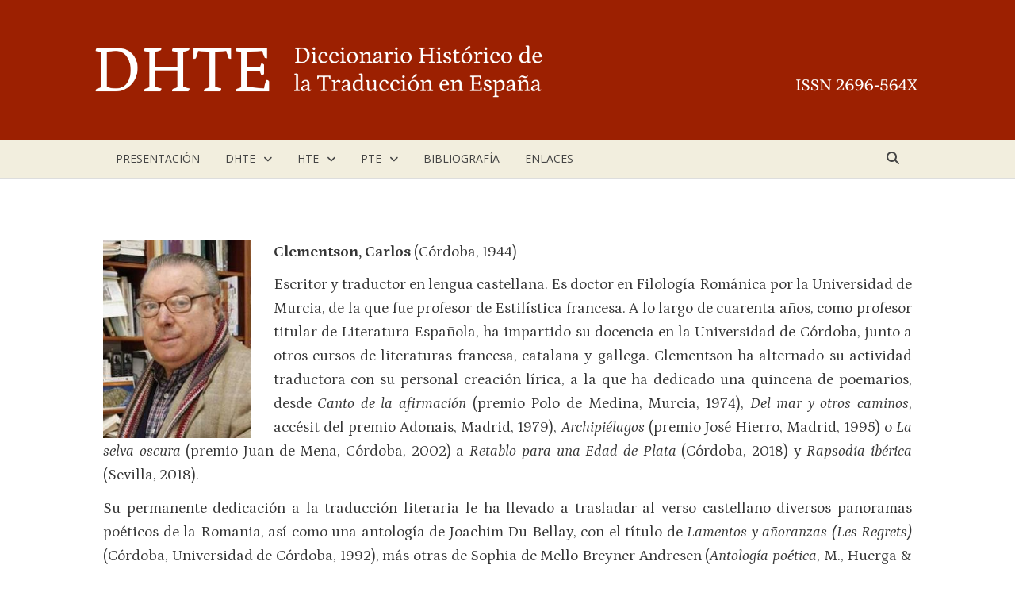

--- FILE ---
content_type: text/html; charset=UTF-8
request_url: https://phte.upf.edu/dhte/castellano-siglos-xx-xxi/clementson-carlos/
body_size: 12230
content:
<!doctype html>
<html lang="es">
<head>
	<meta charset="UTF-8">
	<meta name="viewport" content="width=device-width, initial-scale=1">
	<link rel="profile" href="https://gmpg.org/xfn/11">

	<title>Clementson, Carlos &#8211; PHTE · Portal digital de Historia de la traducción en España</title>
<meta name='robots' content='max-image-preview:large' />
	<style>img:is([sizes="auto" i], [sizes^="auto," i]) { contain-intrinsic-size: 3000px 1500px }</style>
	<link rel='dns-prefetch' href='//fonts.googleapis.com' />
<link rel="alternate" type="application/rss+xml" title="PHTE · Portal digital de Historia de la traducción en España &raquo; Feed" href="https://phte.upf.edu/feed/" />
<link rel="alternate" type="application/rss+xml" title="PHTE · Portal digital de Historia de la traducción en España &raquo; Feed de los comentarios" href="https://phte.upf.edu/comments/feed/" />
<script type="text/javascript">
/* <![CDATA[ */
window._wpemojiSettings = {"baseUrl":"https:\/\/s.w.org\/images\/core\/emoji\/16.0.1\/72x72\/","ext":".png","svgUrl":"https:\/\/s.w.org\/images\/core\/emoji\/16.0.1\/svg\/","svgExt":".svg","source":{"concatemoji":"https:\/\/phte.upf.edu\/wp-includes\/js\/wp-emoji-release.min.js?ver=6.8.3"}};
/*! This file is auto-generated */
!function(s,n){var o,i,e;function c(e){try{var t={supportTests:e,timestamp:(new Date).valueOf()};sessionStorage.setItem(o,JSON.stringify(t))}catch(e){}}function p(e,t,n){e.clearRect(0,0,e.canvas.width,e.canvas.height),e.fillText(t,0,0);var t=new Uint32Array(e.getImageData(0,0,e.canvas.width,e.canvas.height).data),a=(e.clearRect(0,0,e.canvas.width,e.canvas.height),e.fillText(n,0,0),new Uint32Array(e.getImageData(0,0,e.canvas.width,e.canvas.height).data));return t.every(function(e,t){return e===a[t]})}function u(e,t){e.clearRect(0,0,e.canvas.width,e.canvas.height),e.fillText(t,0,0);for(var n=e.getImageData(16,16,1,1),a=0;a<n.data.length;a++)if(0!==n.data[a])return!1;return!0}function f(e,t,n,a){switch(t){case"flag":return n(e,"\ud83c\udff3\ufe0f\u200d\u26a7\ufe0f","\ud83c\udff3\ufe0f\u200b\u26a7\ufe0f")?!1:!n(e,"\ud83c\udde8\ud83c\uddf6","\ud83c\udde8\u200b\ud83c\uddf6")&&!n(e,"\ud83c\udff4\udb40\udc67\udb40\udc62\udb40\udc65\udb40\udc6e\udb40\udc67\udb40\udc7f","\ud83c\udff4\u200b\udb40\udc67\u200b\udb40\udc62\u200b\udb40\udc65\u200b\udb40\udc6e\u200b\udb40\udc67\u200b\udb40\udc7f");case"emoji":return!a(e,"\ud83e\udedf")}return!1}function g(e,t,n,a){var r="undefined"!=typeof WorkerGlobalScope&&self instanceof WorkerGlobalScope?new OffscreenCanvas(300,150):s.createElement("canvas"),o=r.getContext("2d",{willReadFrequently:!0}),i=(o.textBaseline="top",o.font="600 32px Arial",{});return e.forEach(function(e){i[e]=t(o,e,n,a)}),i}function t(e){var t=s.createElement("script");t.src=e,t.defer=!0,s.head.appendChild(t)}"undefined"!=typeof Promise&&(o="wpEmojiSettingsSupports",i=["flag","emoji"],n.supports={everything:!0,everythingExceptFlag:!0},e=new Promise(function(e){s.addEventListener("DOMContentLoaded",e,{once:!0})}),new Promise(function(t){var n=function(){try{var e=JSON.parse(sessionStorage.getItem(o));if("object"==typeof e&&"number"==typeof e.timestamp&&(new Date).valueOf()<e.timestamp+604800&&"object"==typeof e.supportTests)return e.supportTests}catch(e){}return null}();if(!n){if("undefined"!=typeof Worker&&"undefined"!=typeof OffscreenCanvas&&"undefined"!=typeof URL&&URL.createObjectURL&&"undefined"!=typeof Blob)try{var e="postMessage("+g.toString()+"("+[JSON.stringify(i),f.toString(),p.toString(),u.toString()].join(",")+"));",a=new Blob([e],{type:"text/javascript"}),r=new Worker(URL.createObjectURL(a),{name:"wpTestEmojiSupports"});return void(r.onmessage=function(e){c(n=e.data),r.terminate(),t(n)})}catch(e){}c(n=g(i,f,p,u))}t(n)}).then(function(e){for(var t in e)n.supports[t]=e[t],n.supports.everything=n.supports.everything&&n.supports[t],"flag"!==t&&(n.supports.everythingExceptFlag=n.supports.everythingExceptFlag&&n.supports[t]);n.supports.everythingExceptFlag=n.supports.everythingExceptFlag&&!n.supports.flag,n.DOMReady=!1,n.readyCallback=function(){n.DOMReady=!0}}).then(function(){return e}).then(function(){var e;n.supports.everything||(n.readyCallback(),(e=n.source||{}).concatemoji?t(e.concatemoji):e.wpemoji&&e.twemoji&&(t(e.twemoji),t(e.wpemoji)))}))}((window,document),window._wpemojiSettings);
/* ]]> */
</script>
<style id='wp-emoji-styles-inline-css' type='text/css'>

	img.wp-smiley, img.emoji {
		display: inline !important;
		border: none !important;
		box-shadow: none !important;
		height: 1em !important;
		width: 1em !important;
		margin: 0 0.07em !important;
		vertical-align: -0.1em !important;
		background: none !important;
		padding: 0 !important;
	}
</style>
<link rel='stylesheet' id='wp-block-library-css' href='https://phte.upf.edu/wp-includes/css/dist/block-library/style.min.css?ver=6.8.3' type='text/css' media='all' />
<style id='wp-block-library-theme-inline-css' type='text/css'>
.wp-block-audio :where(figcaption){color:#555;font-size:13px;text-align:center}.is-dark-theme .wp-block-audio :where(figcaption){color:#ffffffa6}.wp-block-audio{margin:0 0 1em}.wp-block-code{border:1px solid #ccc;border-radius:4px;font-family:Menlo,Consolas,monaco,monospace;padding:.8em 1em}.wp-block-embed :where(figcaption){color:#555;font-size:13px;text-align:center}.is-dark-theme .wp-block-embed :where(figcaption){color:#ffffffa6}.wp-block-embed{margin:0 0 1em}.blocks-gallery-caption{color:#555;font-size:13px;text-align:center}.is-dark-theme .blocks-gallery-caption{color:#ffffffa6}:root :where(.wp-block-image figcaption){color:#555;font-size:13px;text-align:center}.is-dark-theme :root :where(.wp-block-image figcaption){color:#ffffffa6}.wp-block-image{margin:0 0 1em}.wp-block-pullquote{border-bottom:4px solid;border-top:4px solid;color:currentColor;margin-bottom:1.75em}.wp-block-pullquote cite,.wp-block-pullquote footer,.wp-block-pullquote__citation{color:currentColor;font-size:.8125em;font-style:normal;text-transform:uppercase}.wp-block-quote{border-left:.25em solid;margin:0 0 1.75em;padding-left:1em}.wp-block-quote cite,.wp-block-quote footer{color:currentColor;font-size:.8125em;font-style:normal;position:relative}.wp-block-quote:where(.has-text-align-right){border-left:none;border-right:.25em solid;padding-left:0;padding-right:1em}.wp-block-quote:where(.has-text-align-center){border:none;padding-left:0}.wp-block-quote.is-large,.wp-block-quote.is-style-large,.wp-block-quote:where(.is-style-plain){border:none}.wp-block-search .wp-block-search__label{font-weight:700}.wp-block-search__button{border:1px solid #ccc;padding:.375em .625em}:where(.wp-block-group.has-background){padding:1.25em 2.375em}.wp-block-separator.has-css-opacity{opacity:.4}.wp-block-separator{border:none;border-bottom:2px solid;margin-left:auto;margin-right:auto}.wp-block-separator.has-alpha-channel-opacity{opacity:1}.wp-block-separator:not(.is-style-wide):not(.is-style-dots){width:100px}.wp-block-separator.has-background:not(.is-style-dots){border-bottom:none;height:1px}.wp-block-separator.has-background:not(.is-style-wide):not(.is-style-dots){height:2px}.wp-block-table{margin:0 0 1em}.wp-block-table td,.wp-block-table th{word-break:normal}.wp-block-table :where(figcaption){color:#555;font-size:13px;text-align:center}.is-dark-theme .wp-block-table :where(figcaption){color:#ffffffa6}.wp-block-video :where(figcaption){color:#555;font-size:13px;text-align:center}.is-dark-theme .wp-block-video :where(figcaption){color:#ffffffa6}.wp-block-video{margin:0 0 1em}:root :where(.wp-block-template-part.has-background){margin-bottom:0;margin-top:0;padding:1.25em 2.375em}
</style>
<style id='classic-theme-styles-inline-css' type='text/css'>
/*! This file is auto-generated */
.wp-block-button__link{color:#fff;background-color:#32373c;border-radius:9999px;box-shadow:none;text-decoration:none;padding:calc(.667em + 2px) calc(1.333em + 2px);font-size:1.125em}.wp-block-file__button{background:#32373c;color:#fff;text-decoration:none}
</style>
<style id='global-styles-inline-css' type='text/css'>
:root{--wp--preset--aspect-ratio--square: 1;--wp--preset--aspect-ratio--4-3: 4/3;--wp--preset--aspect-ratio--3-4: 3/4;--wp--preset--aspect-ratio--3-2: 3/2;--wp--preset--aspect-ratio--2-3: 2/3;--wp--preset--aspect-ratio--16-9: 16/9;--wp--preset--aspect-ratio--9-16: 9/16;--wp--preset--color--black: #000000;--wp--preset--color--cyan-bluish-gray: #abb8c3;--wp--preset--color--white: #ffffff;--wp--preset--color--pale-pink: #f78da7;--wp--preset--color--vivid-red: #cf2e2e;--wp--preset--color--luminous-vivid-orange: #ff6900;--wp--preset--color--luminous-vivid-amber: #fcb900;--wp--preset--color--light-green-cyan: #7bdcb5;--wp--preset--color--vivid-green-cyan: #00d084;--wp--preset--color--pale-cyan-blue: #8ed1fc;--wp--preset--color--vivid-cyan-blue: #0693e3;--wp--preset--color--vivid-purple: #9b51e0;--wp--preset--gradient--vivid-cyan-blue-to-vivid-purple: linear-gradient(135deg,rgba(6,147,227,1) 0%,rgb(155,81,224) 100%);--wp--preset--gradient--light-green-cyan-to-vivid-green-cyan: linear-gradient(135deg,rgb(122,220,180) 0%,rgb(0,208,130) 100%);--wp--preset--gradient--luminous-vivid-amber-to-luminous-vivid-orange: linear-gradient(135deg,rgba(252,185,0,1) 0%,rgba(255,105,0,1) 100%);--wp--preset--gradient--luminous-vivid-orange-to-vivid-red: linear-gradient(135deg,rgba(255,105,0,1) 0%,rgb(207,46,46) 100%);--wp--preset--gradient--very-light-gray-to-cyan-bluish-gray: linear-gradient(135deg,rgb(238,238,238) 0%,rgb(169,184,195) 100%);--wp--preset--gradient--cool-to-warm-spectrum: linear-gradient(135deg,rgb(74,234,220) 0%,rgb(151,120,209) 20%,rgb(207,42,186) 40%,rgb(238,44,130) 60%,rgb(251,105,98) 80%,rgb(254,248,76) 100%);--wp--preset--gradient--blush-light-purple: linear-gradient(135deg,rgb(255,206,236) 0%,rgb(152,150,240) 100%);--wp--preset--gradient--blush-bordeaux: linear-gradient(135deg,rgb(254,205,165) 0%,rgb(254,45,45) 50%,rgb(107,0,62) 100%);--wp--preset--gradient--luminous-dusk: linear-gradient(135deg,rgb(255,203,112) 0%,rgb(199,81,192) 50%,rgb(65,88,208) 100%);--wp--preset--gradient--pale-ocean: linear-gradient(135deg,rgb(255,245,203) 0%,rgb(182,227,212) 50%,rgb(51,167,181) 100%);--wp--preset--gradient--electric-grass: linear-gradient(135deg,rgb(202,248,128) 0%,rgb(113,206,126) 100%);--wp--preset--gradient--midnight: linear-gradient(135deg,rgb(2,3,129) 0%,rgb(40,116,252) 100%);--wp--preset--font-size--small: 13px;--wp--preset--font-size--medium: 20px;--wp--preset--font-size--large: 36px;--wp--preset--font-size--x-large: 42px;--wp--preset--spacing--20: 0.44rem;--wp--preset--spacing--30: 0.67rem;--wp--preset--spacing--40: 1rem;--wp--preset--spacing--50: 1.5rem;--wp--preset--spacing--60: 2.25rem;--wp--preset--spacing--70: 3.38rem;--wp--preset--spacing--80: 5.06rem;--wp--preset--shadow--natural: 6px 6px 9px rgba(0, 0, 0, 0.2);--wp--preset--shadow--deep: 12px 12px 50px rgba(0, 0, 0, 0.4);--wp--preset--shadow--sharp: 6px 6px 0px rgba(0, 0, 0, 0.2);--wp--preset--shadow--outlined: 6px 6px 0px -3px rgba(255, 255, 255, 1), 6px 6px rgba(0, 0, 0, 1);--wp--preset--shadow--crisp: 6px 6px 0px rgba(0, 0, 0, 1);}:where(.is-layout-flex){gap: 0.5em;}:where(.is-layout-grid){gap: 0.5em;}body .is-layout-flex{display: flex;}.is-layout-flex{flex-wrap: wrap;align-items: center;}.is-layout-flex > :is(*, div){margin: 0;}body .is-layout-grid{display: grid;}.is-layout-grid > :is(*, div){margin: 0;}:where(.wp-block-columns.is-layout-flex){gap: 2em;}:where(.wp-block-columns.is-layout-grid){gap: 2em;}:where(.wp-block-post-template.is-layout-flex){gap: 1.25em;}:where(.wp-block-post-template.is-layout-grid){gap: 1.25em;}.has-black-color{color: var(--wp--preset--color--black) !important;}.has-cyan-bluish-gray-color{color: var(--wp--preset--color--cyan-bluish-gray) !important;}.has-white-color{color: var(--wp--preset--color--white) !important;}.has-pale-pink-color{color: var(--wp--preset--color--pale-pink) !important;}.has-vivid-red-color{color: var(--wp--preset--color--vivid-red) !important;}.has-luminous-vivid-orange-color{color: var(--wp--preset--color--luminous-vivid-orange) !important;}.has-luminous-vivid-amber-color{color: var(--wp--preset--color--luminous-vivid-amber) !important;}.has-light-green-cyan-color{color: var(--wp--preset--color--light-green-cyan) !important;}.has-vivid-green-cyan-color{color: var(--wp--preset--color--vivid-green-cyan) !important;}.has-pale-cyan-blue-color{color: var(--wp--preset--color--pale-cyan-blue) !important;}.has-vivid-cyan-blue-color{color: var(--wp--preset--color--vivid-cyan-blue) !important;}.has-vivid-purple-color{color: var(--wp--preset--color--vivid-purple) !important;}.has-black-background-color{background-color: var(--wp--preset--color--black) !important;}.has-cyan-bluish-gray-background-color{background-color: var(--wp--preset--color--cyan-bluish-gray) !important;}.has-white-background-color{background-color: var(--wp--preset--color--white) !important;}.has-pale-pink-background-color{background-color: var(--wp--preset--color--pale-pink) !important;}.has-vivid-red-background-color{background-color: var(--wp--preset--color--vivid-red) !important;}.has-luminous-vivid-orange-background-color{background-color: var(--wp--preset--color--luminous-vivid-orange) !important;}.has-luminous-vivid-amber-background-color{background-color: var(--wp--preset--color--luminous-vivid-amber) !important;}.has-light-green-cyan-background-color{background-color: var(--wp--preset--color--light-green-cyan) !important;}.has-vivid-green-cyan-background-color{background-color: var(--wp--preset--color--vivid-green-cyan) !important;}.has-pale-cyan-blue-background-color{background-color: var(--wp--preset--color--pale-cyan-blue) !important;}.has-vivid-cyan-blue-background-color{background-color: var(--wp--preset--color--vivid-cyan-blue) !important;}.has-vivid-purple-background-color{background-color: var(--wp--preset--color--vivid-purple) !important;}.has-black-border-color{border-color: var(--wp--preset--color--black) !important;}.has-cyan-bluish-gray-border-color{border-color: var(--wp--preset--color--cyan-bluish-gray) !important;}.has-white-border-color{border-color: var(--wp--preset--color--white) !important;}.has-pale-pink-border-color{border-color: var(--wp--preset--color--pale-pink) !important;}.has-vivid-red-border-color{border-color: var(--wp--preset--color--vivid-red) !important;}.has-luminous-vivid-orange-border-color{border-color: var(--wp--preset--color--luminous-vivid-orange) !important;}.has-luminous-vivid-amber-border-color{border-color: var(--wp--preset--color--luminous-vivid-amber) !important;}.has-light-green-cyan-border-color{border-color: var(--wp--preset--color--light-green-cyan) !important;}.has-vivid-green-cyan-border-color{border-color: var(--wp--preset--color--vivid-green-cyan) !important;}.has-pale-cyan-blue-border-color{border-color: var(--wp--preset--color--pale-cyan-blue) !important;}.has-vivid-cyan-blue-border-color{border-color: var(--wp--preset--color--vivid-cyan-blue) !important;}.has-vivid-purple-border-color{border-color: var(--wp--preset--color--vivid-purple) !important;}.has-vivid-cyan-blue-to-vivid-purple-gradient-background{background: var(--wp--preset--gradient--vivid-cyan-blue-to-vivid-purple) !important;}.has-light-green-cyan-to-vivid-green-cyan-gradient-background{background: var(--wp--preset--gradient--light-green-cyan-to-vivid-green-cyan) !important;}.has-luminous-vivid-amber-to-luminous-vivid-orange-gradient-background{background: var(--wp--preset--gradient--luminous-vivid-amber-to-luminous-vivid-orange) !important;}.has-luminous-vivid-orange-to-vivid-red-gradient-background{background: var(--wp--preset--gradient--luminous-vivid-orange-to-vivid-red) !important;}.has-very-light-gray-to-cyan-bluish-gray-gradient-background{background: var(--wp--preset--gradient--very-light-gray-to-cyan-bluish-gray) !important;}.has-cool-to-warm-spectrum-gradient-background{background: var(--wp--preset--gradient--cool-to-warm-spectrum) !important;}.has-blush-light-purple-gradient-background{background: var(--wp--preset--gradient--blush-light-purple) !important;}.has-blush-bordeaux-gradient-background{background: var(--wp--preset--gradient--blush-bordeaux) !important;}.has-luminous-dusk-gradient-background{background: var(--wp--preset--gradient--luminous-dusk) !important;}.has-pale-ocean-gradient-background{background: var(--wp--preset--gradient--pale-ocean) !important;}.has-electric-grass-gradient-background{background: var(--wp--preset--gradient--electric-grass) !important;}.has-midnight-gradient-background{background: var(--wp--preset--gradient--midnight) !important;}.has-small-font-size{font-size: var(--wp--preset--font-size--small) !important;}.has-medium-font-size{font-size: var(--wp--preset--font-size--medium) !important;}.has-large-font-size{font-size: var(--wp--preset--font-size--large) !important;}.has-x-large-font-size{font-size: var(--wp--preset--font-size--x-large) !important;}
:where(.wp-block-post-template.is-layout-flex){gap: 1.25em;}:where(.wp-block-post-template.is-layout-grid){gap: 1.25em;}
:where(.wp-block-columns.is-layout-flex){gap: 2em;}:where(.wp-block-columns.is-layout-grid){gap: 2em;}
:root :where(.wp-block-pullquote){font-size: 1.5em;line-height: 1.6;}
</style>
<link rel='stylesheet' id='font-awesome-css' href='https://phte.upf.edu/wp-content/themes/bam/assets/fonts/css/all.min.css?ver=6.7.2' type='text/css' media='all' />
<link rel='stylesheet' id='bam-style-css' href='https://phte.upf.edu/wp-content/themes/bam/style.css?ver=1.3.5' type='text/css' media='all' />
<link rel='stylesheet' id='bam-google-fonts-css' href='https://fonts.googleapis.com/css?family=Petrona%3A100%2C200%2C300%2C400%2C500%2C600%2C700%2C800%2C900%2C100i%2C200i%2C300i%2C400i%2C500i%2C600i%2C700i%2C800i%2C900i|Open+Sans%3A100%2C200%2C300%2C400%2C500%2C600%2C700%2C800%2C900%2C100i%2C200i%2C300i%2C400i%2C500i%2C600i%2C700i%2C800i%2C900i%26subset%3Dlatin' type='text/css' media='all' />

<script>
if (document.location.protocol != "https:") {
    document.location = document.URL.replace(/^http:/i, "https:");
}
</script>
<script type="text/javascript" src="https://phte.upf.edu/wp-includes/js/jquery/jquery.min.js?ver=3.7.1" id="jquery-core-js"></script>
<script type="text/javascript" src="https://phte.upf.edu/wp-includes/js/jquery/jquery-migrate.min.js?ver=3.4.1" id="jquery-migrate-js"></script>
<script type="text/javascript" src="https://phte.upf.edu/wp-content/plugins/fd-footnotes/fdfootnotes.js?ver=1.34" id="fdfootnote_script-js"></script>
<link rel="https://api.w.org/" href="https://phte.upf.edu/wp-json/" /><link rel="alternate" title="JSON" type="application/json" href="https://phte.upf.edu/wp-json/wp/v2/pages/9584" /><link rel="EditURI" type="application/rsd+xml" title="RSD" href="https://phte.upf.edu/xmlrpc.php?rsd" />
<link rel="canonical" href="https://phte.upf.edu/dhte/castellano-siglos-xx-xxi/clementson-carlos/" />
<link rel='shortlink' href='https://phte.upf.edu/?p=9584' />
<link rel="alternate" title="oEmbed (JSON)" type="application/json+oembed" href="https://phte.upf.edu/wp-json/oembed/1.0/embed?url=https%3A%2F%2Fphte.upf.edu%2Fdhte%2Fcastellano-siglos-xx-xxi%2Fclementson-carlos%2F" />
<link rel="alternate" title="oEmbed (XML)" type="text/xml+oembed" href="https://phte.upf.edu/wp-json/oembed/1.0/embed?url=https%3A%2F%2Fphte.upf.edu%2Fdhte%2Fcastellano-siglos-xx-xxi%2Fclementson-carlos%2F&#038;format=xml" />
		<style type="text/css">
					.site-title,
			.site-description {
				position: absolute;
				clip: rect(1px, 1px, 1px, 1px);
				display: none;
			}
				</style>
		<link rel="icon" href="https://phte.upf.edu/wp-content/uploads/2020/10/cropped-header-andreu2-32x32.png" sizes="32x32" />
<link rel="icon" href="https://phte.upf.edu/wp-content/uploads/2020/10/cropped-header-andreu2-192x192.png" sizes="192x192" />
<link rel="apple-touch-icon" href="https://phte.upf.edu/wp-content/uploads/2020/10/cropped-header-andreu2-180x180.png" />
<meta name="msapplication-TileImage" content="https://phte.upf.edu/wp-content/uploads/2020/10/cropped-header-andreu2-270x270.png" />
		<style type="text/css" id="wp-custom-css">
			.page-child h1 {
	display: none !important;
}
.page-parent h1 {
	display: visible;
}

.entry-content p { 
	text-align: justify; 
		line-height: 1.6em;
}

.entry-content p {
    margin-top: 0;
    margin-bottom: 0.6em;
}

.breadcrumbs {
    position: relative;
    border-top: 0px;
    margin-bottom: 30px;
    padding: 0px;
    font-size: 12px;
    line-height: 1em;
    color: #020202;
    text-align: left;
		font-weight: 400;
		font-family: open sans;
}

.footnotes { 
	text-align: justify;
}		</style>
		
		<style type="text/css" id="theme-custom-css">
			/* Header CSS */
                    .container {
                        width: 1020px;
                    }
                
                    @media ( min-width: 768px ) {
                        #primary {
                            width: 90%;
                        }
                    }
                /* Color CSS */
                
                    blockquote {
                        border-left: 4px solid #9d2100;
                    }

                    button,
                    input[type="button"],
                    input[type="reset"],
                    input[type="submit"] {
                        background: #9d2100;
                    }

                    .wp-block-search .wp-block-search__button {
                        background: #9d2100;
                    }

                    .bam-readmore {
                        background: #9d2100;
                    }

                    .site-title a, .site-description {
                        color: #9d2100;
                    }

                    .site-header.default-style .main-navigation ul li a:hover {
                        color: #9d2100;
                    }

                    .site-header.default-style .main-navigation ul ul li a:hover {
                        background: #9d2100;
                    }

                    .site-header.default-style .main-navigation .current_page_item > a,
                    .site-header.default-style .main-navigation .current-menu-item > a,
                    .site-header.default-style .main-navigation .current_page_ancestor > a,
                    .site-header.default-style .main-navigation .current-menu-ancestor > a {
                        color: #9d2100;
                    }

                    .site-header.horizontal-style .main-navigation ul li a:hover {
                        color: #9d2100;
                    }

                    .site-header.horizontal-style .main-navigation ul ul li a:hover {
                        background: #9d2100;
                    }

                    .site-header.horizontal-style .main-navigation .current_page_item > a,
                    .site-header.horizontal-style .main-navigation .current-menu-item > a,
                    .site-header.horizontal-style .main-navigation .current_page_ancestor > a,
                    .site-header.horizontal-style .main-navigation .current-menu-ancestor > a {
                        color: #9d2100;
                    }

                    .posts-navigation .nav-previous a:hover,
                    .posts-navigation .nav-next a:hover {
                        color: #9d2100;
                    }

                    .post-navigation .nav-previous .post-title:hover,
                    .post-navigation .nav-next .post-title:hover {
                        color: #9d2100;
                    }

                    .pagination .page-numbers.current {
                        background: #9d2100;
                        border: 1px solid #9d2100;
                        color: #ffffff;
                    }
                      
                    .pagination a.page-numbers:hover {
                        background: #9d2100;
                        border: 1px solid #9d2100;
                    }

                    .widget a:hover,
                    .widget ul li a:hover {
                        color: #9d2100;
                    }

                    li.bm-tab.th-ui-state-active a {
                        border-bottom: 1px solid #9d2100;
                    }

                    .footer-widget-area .widget a:hover {
                        color: #9d2100;
                    }

                    .bms-title a:hover {
                        color: #9d2100;
                    }

                    .bam-entry .entry-title a:hover {
                        color: #9d2100;
                    }

                    .related-post-meta a:hover,
                    .entry-meta a:hover {
                        color: #9d2100;
                    }

                    .related-post-meta .byline a:hover,
                    .entry-meta .byline a:hover {
                        color: #9d2100;
                    }

                    .cat-links a {
                        color: #9d2100;
                    }

                    .tags-links a:hover {
                        background: #9d2100;
                    }

                    .related-post-title a:hover {
                        color: #9d2100;
                    }

                    .author-posts-link:hover {
                        color: #9d2100;
                    }

                    .comment-author a {
                        color: #9d2100;
                    }

                    .comment-metadata a:hover,
                    .comment-metadata a:focus,
                    .pingback .comment-edit-link:hover,
                    .pingback .comment-edit-link:focus {
                        color: #9d2100;
                    }

                    .comment-reply-link:hover,
                    .comment-reply-link:focus {
                        background: #9d2100;
                    }

                    .comment-notes a:hover,
                    .comment-awaiting-moderation a:hover,
                    .logged-in-as a:hover,
                    .form-allowed-tags a:hover {
                        color: #9d2100;
                    }

                    .required {
                        color: #9d2100;
                    }

                    .comment-reply-title small a:before {
                        color: #9d2100;
                    }

                    .wp-block-quote {
                        border-left: 4px solid #9d2100;
                    }

                    .wp-block-quote[style*="text-align:right"], .wp-block-quote[style*="text-align: right"] {
                        border-right: 4px solid #9d2100;
                    }

                    .site-info a:hover {
                        color: #9d2100;
                    }

                    #bam-tags a, .widget_tag_cloud .tagcloud a {
                        background: #9d2100;
                    }

                
                    .page-content a,
                    .entry-content a {
                        color: #9d2100;
                    }
                
                    .page-content a:hover,
                    .entry-content a:hover {
                        color: #9d2100;
                    }
                
                    button,
                    input[type="button"],
                    input[type="reset"],
                    input[type="submit"],
                    .wp-block-search .wp-block-search__button,
                    .bam-readmore {
                        background: #9d2100;
                    }
                
                    body.boxed-layout.custom-background,
                    body.boxed-layout {
                        background-color: #dddddd;
                    }
                
                    body.boxed-layout.custom-background.separate-containers,
                    body.boxed-layout.separate-containers {
                        background-color: #dddddd;
                    }
                
                    body.wide-layout.custom-background.separate-containers,
                    body.wide-layout.separate-containers {
                        background-color: #eeeeee;
                    }
                
                    .related-post-meta .byline a:hover, 
                    .entry-meta .byline a:hover,
                    .related-post-meta a:hover, 
                    .entry-meta a:hover {
                        color: #9d2100;
                    }
                /* Header CSS */
                    .site-header {
                        border-bottom: 1px solid #dddddd;
                    }
                
                        .site-header.default-style .main-navigation ul li a, .site-header.default-style .bam-search-button-icon, .site-header.default-style .menu-toggle { line-height: 48px; }
                        .site-header.default-style .main-navigation ul ul li a { line-height: 1.3; }
                        .site-header.default-style .bam-search-box-container { top: 48px }
                    
                        .site-header.default-style { background-color: #9d2000; }
                    
                        .site-header.default-style .main-navigation { background: #f2eede; }
                    
                        .site-header.default-style .main-navigation ul li a, .bam-search-button-icon, .menu-toggle { color: #444444; }
                    
                        .site-header.default-style .main-navigation ul li a:hover { color: #9d2100; }
                        .site-header.default-style .main-navigation .current_page_item > a, .site-header.default-style .main-navigation .current-menu-item > a, .site-header.default-style .main-navigation .current_page_ancestor > a, .site-header.default-style .main-navigation .current-menu-ancestor > a { color: #9d2100; }
                    
                        .site-header.default-style .main-navigation ul ul {
                            background-color: #f2ecd7;
                        }
                    
                        .site-header.default-style .main-navigation ul ul li a {
                            color: #9d2100;
                        }
                    
                        .site-header.default-style .main-navigation ul ul li a:hover {
                            color: #444444;
                        }
                    
                        .site-header.default-style .main-navigation ul ul li a:hover {
                            background-color: #f2eede;
                        }
                    
                        .site-header.default-style #site-header-inner {
                            padding-top: 0px;
                        }
                    
                        .site-header.default-style #site-header-inner {
                            padding-bottom: 0px;
                        }
                    /* Typography CSS */body, button, input, select, optgroup, textarea{font-family:Petrona;font-weight:400;font-style:normal;text-transform:none;font-size:19px;line-height:0.5;color:#353535;}h1, h2, h3, h4, h5, h6, .site-title, .bam-entry .entry-title a, .widget-title, .is-style-bam-widget-title, .entry-title, .related-section-title, .related-post-title a, .single .entry-title, .archive .page-title{line-height:0.5;}h1{font-family:Petrona;font-weight:700;font-size:30px;line-height:0.5;color:#020202;}h2{font-family:Petrona;font-weight:700;font-size:33px;line-height:0.5;color:#383838;}h3{font-family:Petrona;font-weight:600;font-size:26px;line-height:1.7;color:#383838;}h4{font-weight:400;font-size:14px;}.main-navigation li a{font-family:Open Sans;font-weight:400;font-size:14px;}.main-navigation ul ul a, .site-header.default-style .main-navigation ul ul a, .site-header.horizontal-style .main-navigation ul ul a{font-family:Open Sans;font-weight:400;font-size:13px;}.bam-single-post .entry-content{font-size:16px;color:#444444;}/* Footer CSS */
                    .footer-widget-area {
                        background: #ededed;
                    }
                
                    .footer-widget-area .widget a:hover {
                        color: #9d2100;
                    }
                
                    .site-info {
                        background: #2d2d2d;
                    }		</style>

	</head>

<body class="wp-singular page-template-default page page-id-9584 page-child parent-pageid-2391 wp-embed-responsive wp-theme-bam wide-layout no-sidebar one-container">



<div id="page" class="site">
	<a class="skip-link screen-reader-text" href="#content">Saltar al contenido</a>

	
	


<header id="masthead" class="site-header default-style">

    
    

<div id="site-header-inner" class="clearfix container-fluid left-logo">

    <div class="site-branding">
    <div class="site-branding-inner">

        
        <div class="site-branding-text">
                            <p class="site-title"><a href="https://phte.upf.edu/" rel="home">PHTE · Portal digital de Historia de la traducción en España</a></p>
                        </div><!-- .site-branding-text -->

    </div><!-- .site-branding-inner -->
</div><!-- .site-branding -->
        
</div><!-- #site-header-inner -->

<div class="th-header-image clearfix"><a href="https://phte.upf.edu/" title="PHTE · Portal digital de Historia de la traducción en España" rel="home"><img src="https://phte.upf.edu/wp-content/uploads/2020/12/cropped-Copia-de-DHTE.png" height="275" width="2000" alt="" /></a></div>

<nav id="site-navigation" class="main-navigation">

    <div id="site-navigation-inner" class="container align-left show-search">
        
        <div class="menu-menu-principal-container"><ul id="primary-menu" class="menu"><li id="menu-item-116" class="menu-item menu-item-type-post_type menu-item-object-page menu-item-home menu-item-116"><a href="https://phte.upf.edu/">Presentación</a></li>
<li id="menu-item-8664" class="menu-item menu-item-type-post_type menu-item-object-page current-page-ancestor menu-item-has-children menu-item-8664"><a href="https://phte.upf.edu/dhte/">DHTE</a>
<ul class="sub-menu">
	<li id="menu-item-8666" class="menu-item menu-item-type-post_type menu-item-object-page menu-item-has-children menu-item-8666"><a href="https://phte.upf.edu/dhte/salida/">SALIDA</a>
	<ul class="sub-menu">
		<li id="menu-item-8672" class="llistaautors menu-item menu-item-type-post_type menu-item-object-page menu-item-has-children menu-item-8672"><a href="https://phte.upf.edu/dhte/salida/autores-i/">AUTORES I</a>
		<ul class="sub-menu">
			<li id="menu-item-51" class="exemple menu-item menu-item-type-post_type menu-item-object-page menu-item-51"><a href="https://phte.upf.edu/dhte/aleman/">Alemán</a></li>
			<li id="menu-item-50" class="exemple2 menu-item menu-item-type-post_type menu-item-object-page menu-item-50"><a href="https://phte.upf.edu/dhte/arabe/">Árabe</a></li>
			<li id="menu-item-9853" class="menu-item menu-item-type-post_type menu-item-object-page menu-item-9853"><a href="https://phte.upf.edu/dhte/catalan-2/">Catalán</a></li>
			<li id="menu-item-35" class="menu-item menu-item-type-custom menu-item-object-custom menu-item-has-children menu-item-35"><a href="#">Escandinavas</a>
			<ul class="sub-menu">
				<li id="menu-item-49" class="menu-item menu-item-type-post_type menu-item-object-page menu-item-49"><a href="https://phte.upf.edu/dhte/danes/">Danés</a></li>
				<li id="menu-item-48" class="menu-item menu-item-type-post_type menu-item-object-page menu-item-48"><a href="https://phte.upf.edu/dhte/islandes/">Islandés</a></li>
				<li id="menu-item-69" class="menu-item menu-item-type-post_type menu-item-object-page menu-item-69"><a href="https://phte.upf.edu/dhte/sueco/">Sueco</a></li>
				<li id="menu-item-70" class="menu-item menu-item-type-post_type menu-item-object-page menu-item-70"><a href="https://phte.upf.edu/dhte/noruego/">Noruego</a></li>
			</ul>
</li>
			<li id="menu-item-36" class="menu-item menu-item-type-custom menu-item-object-custom menu-item-has-children menu-item-36"><a href="#">Eslavas</a>
			<ul class="sub-menu">
				<li id="menu-item-302" class="menu-item menu-item-type-post_type menu-item-object-page menu-item-302"><a href="https://phte.upf.edu/dhte/bulgaro/">Búlgaro</a></li>
				<li id="menu-item-308" class="menu-item menu-item-type-post_type menu-item-object-page menu-item-308"><a href="https://phte.upf.edu/dhte/checo/">Checo</a></li>
				<li id="menu-item-307" class="menu-item menu-item-type-post_type menu-item-object-page menu-item-307"><a href="https://phte.upf.edu/dhte/eslovaco/">Eslovaco</a></li>
				<li id="menu-item-306" class="menu-item menu-item-type-post_type menu-item-object-page menu-item-306"><a href="https://phte.upf.edu/dhte/montenegrino/">Montenegrino</a></li>
				<li id="menu-item-305" class="menu-item menu-item-type-post_type menu-item-object-page menu-item-305"><a href="https://phte.upf.edu/dhte/polaco/">Polaco</a></li>
				<li id="menu-item-304" class="menu-item menu-item-type-post_type menu-item-object-page menu-item-304"><a href="https://phte.upf.edu/dhte/ruso/">Ruso</a></li>
				<li id="menu-item-303" class="menu-item menu-item-type-post_type menu-item-object-page menu-item-303"><a href="https://phte.upf.edu/dhte/serbio/">Serbio</a></li>
			</ul>
</li>
			<li id="menu-item-113" class="menu-item menu-item-type-post_type menu-item-object-page menu-item-113"><a href="https://phte.upf.edu/dhte/frances/">Francés</a></li>
			<li id="menu-item-112" class="menu-item menu-item-type-post_type menu-item-object-page menu-item-112"><a href="https://phte.upf.edu/dhte/griego-clasico/">Griego clásico</a></li>
			<li id="menu-item-111" class="menu-item menu-item-type-post_type menu-item-object-page menu-item-111"><a href="https://phte.upf.edu/dhte/griego-moderno/">Griego moderno</a></li>
		</ul>
</li>
		<li id="menu-item-8671" class="llistaautors menu-item menu-item-type-post_type menu-item-object-page menu-item-has-children menu-item-8671"><a href="https://phte.upf.edu/dhte/salida/autores-ii/">AUTORES II</a>
		<ul class="sub-menu">
			<li id="menu-item-110" class="menu-item menu-item-type-post_type menu-item-object-page menu-item-110"><a href="https://phte.upf.edu/dhte/hebreo/">Hebreo</a></li>
			<li id="menu-item-109" class="menu-item menu-item-type-post_type menu-item-object-page menu-item-109"><a href="https://phte.upf.edu/dhte/ingles/">Inglés</a></li>
			<li id="menu-item-108" class="menu-item menu-item-type-post_type menu-item-object-page menu-item-108"><a href="https://phte.upf.edu/dhte/italiano/">Italiano</a></li>
			<li id="menu-item-107" class="menu-item menu-item-type-post_type menu-item-object-page menu-item-107"><a href="https://phte.upf.edu/dhte/latin/">Latín</a></li>
			<li id="menu-item-37" class="menu-item menu-item-type-custom menu-item-object-custom menu-item-has-children menu-item-37"><a href="#">Orientales</a>
			<ul class="sub-menu">
				<li id="menu-item-1601" class="menu-item menu-item-type-post_type menu-item-object-page menu-item-1601"><a href="https://phte.upf.edu/dhte/chino/">Chino</a></li>
				<li id="menu-item-1602" class="menu-item menu-item-type-post_type menu-item-object-page menu-item-1602"><a href="https://phte.upf.edu/dhte/japones/">Japonés</a></li>
				<li id="menu-item-13671" class="menu-item menu-item-type-post_type menu-item-object-page menu-item-13671"><a href="https://phte.upf.edu/otras/">Otras</a></li>
			</ul>
</li>
			<li id="menu-item-860" class="menu-item menu-item-type-custom menu-item-object-custom menu-item-has-children menu-item-860"><a href="#">Otras lenguas europeas</a>
			<ul class="sub-menu">
				<li id="menu-item-1572" class="menu-item menu-item-type-post_type menu-item-object-page menu-item-1572"><a href="https://phte.upf.edu/dhte/albanes/">Albanés</a></li>
				<li id="menu-item-1585" class="menu-item menu-item-type-post_type menu-item-object-page menu-item-1585"><a href="https://phte.upf.edu/dhte/finlandes/">Finlandés</a></li>
				<li id="menu-item-1056" class="menu-item menu-item-type-post_type menu-item-object-page menu-item-1056"><a href="https://phte.upf.edu/dhte/hungaro/">Húngaro</a></li>
				<li id="menu-item-1057" class="menu-item menu-item-type-post_type menu-item-object-page menu-item-1057"><a href="https://phte.upf.edu/dhte/rumano/">Rumano</a></li>
			</ul>
</li>
			<li id="menu-item-106" class="menu-item menu-item-type-post_type menu-item-object-page menu-item-106"><a href="https://phte.upf.edu/dhte/portugues/">Portugués</a></li>
		</ul>
</li>
		<li id="menu-item-2380" class="menu-item menu-item-type-post_type menu-item-object-page menu-item-2380"><a href="https://phte.upf.edu/dhte/panoramas-generales/">PANORAMAS GENERALES</a></li>
	</ul>
</li>
	<li id="menu-item-8665" class="menu-item menu-item-type-post_type menu-item-object-page menu-item-has-children menu-item-8665"><a href="https://phte.upf.edu/dhte/llegada/">LLEGADA</a>
	<ul class="sub-menu">
		<li id="menu-item-16489" class="menu-item menu-item-type-post_type menu-item-object-page menu-item-16489"><a href="https://phte.upf.edu/dhte/llegada/asturiano-2/">ASTURIANO</a></li>
		<li id="menu-item-2421" class="menu-item menu-item-type-post_type menu-item-object-page menu-item-2421"><a href="https://phte.upf.edu/dhte/castellano-edad-media/">CASTELLANO (EDAD MEDIA)</a></li>
		<li id="menu-item-2419" class="menu-item menu-item-type-post_type menu-item-object-page menu-item-2419"><a href="https://phte.upf.edu/dhte/castellano-siglos-de-oro/">CASTELLANO (SIGLOS DE ORO)</a></li>
		<li id="menu-item-2420" class="menu-item menu-item-type-post_type menu-item-object-page menu-item-2420"><a href="https://phte.upf.edu/dhte/castellano-siglo-xviii/">CASTELLANO (SIGLO XVIII)</a></li>
		<li id="menu-item-2418" class="menu-item menu-item-type-post_type menu-item-object-page menu-item-2418"><a href="https://phte.upf.edu/dhte/castellano-siglo-xix/">CASTELLANO (SIGLO XIX)</a></li>
		<li id="menu-item-2417" class="menu-item menu-item-type-post_type menu-item-object-page current-page-ancestor menu-item-2417"><a href="https://phte.upf.edu/dhte/castellano-siglos-xx-xxi/">CASTELLANO (SIGLOS XX-XXI)</a></li>
		<li id="menu-item-2416" class="menu-item menu-item-type-post_type menu-item-object-page menu-item-2416"><a href="https://phte.upf.edu/dhte/catalan/">CATALÁN</a></li>
		<li id="menu-item-2415" class="menu-item menu-item-type-post_type menu-item-object-page menu-item-2415"><a href="https://phte.upf.edu/dhte/euskera/">EUSKERA</a></li>
		<li id="menu-item-2414" class="menu-item menu-item-type-post_type menu-item-object-page menu-item-2414"><a href="https://phte.upf.edu/dhte/gallego/">GALLEGO</a></li>
		<li id="menu-item-2413" class="menu-item menu-item-type-post_type menu-item-object-page menu-item-2413"><a href="https://phte.upf.edu/traduccion-en-ambitos-no-literarios-e-interpretacion/">TRADUCCIÓN EN ÁMBITOS NO LITERARIOS E INTERPRETACIÓN</a></li>
	</ul>
</li>
	<li id="menu-item-12940" class="menu-item menu-item-type-post_type menu-item-object-page menu-item-has-children menu-item-12940"><a href="https://phte.upf.edu/dhte/redactores-y-revisores/">REDACTORES Y REVISORES</a>
	<ul class="sub-menu">
		<li id="menu-item-12942" class="menu-item menu-item-type-post_type menu-item-object-page menu-item-12942"><a href="https://phte.upf.edu/dhte/redactores/">REDACTORES</a></li>
		<li id="menu-item-12941" class="menu-item menu-item-type-post_type menu-item-object-page menu-item-12941"><a href="https://phte.upf.edu/dhte/revisores/">REVISORES</a></li>
	</ul>
</li>
</ul>
</li>
<li id="menu-item-115" class="menu-item menu-item-type-post_type menu-item-object-page menu-item-has-children menu-item-115"><a href="https://phte.upf.edu/hte/">HTE</a>
<ul class="sub-menu">
	<li id="menu-item-1951" class="menu-item menu-item-type-post_type menu-item-object-page menu-item-1951"><a href="https://phte.upf.edu/hte/edad-media/">EDAD MEDIA</a></li>
	<li id="menu-item-1950" class="menu-item menu-item-type-post_type menu-item-object-page menu-item-1950"><a href="https://phte.upf.edu/hte/siglos-de-oro/">SIGLOS DE ORO</a></li>
	<li id="menu-item-1949" class="menu-item menu-item-type-post_type menu-item-object-page menu-item-1949"><a href="https://phte.upf.edu/hte/siglo-xviii/">SIGLO XVIII</a></li>
	<li id="menu-item-1948" class="menu-item menu-item-type-post_type menu-item-object-page menu-item-1948"><a href="https://phte.upf.edu/hte/siglo-xix/">SIGLO XIX</a></li>
	<li id="menu-item-1947" class="menu-item menu-item-type-post_type menu-item-object-page menu-item-1947"><a href="https://phte.upf.edu/hte/siglo-xx-xxi/">SIGLOS XX-XXI</a></li>
	<li id="menu-item-15721" class="menu-item menu-item-type-post_type menu-item-object-page menu-item-15721"><a href="https://phte.upf.edu/redactores-y-modo-de-cita/">REDACTORES Y MODO DE CITA</a></li>
</ul>
</li>
<li id="menu-item-732" class="menu-item menu-item-type-post_type menu-item-object-page menu-item-has-children menu-item-732"><a href="https://phte.upf.edu/pte/">PTE</a>
<ul class="sub-menu">
	<li id="menu-item-5568" class="menu-item menu-item-type-post_type menu-item-object-page menu-item-5568"><a href="https://phte.upf.edu/pte/p-edad-media/">P. EDAD MEDIA</a></li>
	<li id="menu-item-5567" class="menu-item menu-item-type-post_type menu-item-object-page menu-item-5567"><a href="https://phte.upf.edu/pte/p-siglos-de-oro/">P. SIGLOS DE ORO</a></li>
	<li id="menu-item-5564" class="menu-item menu-item-type-post_type menu-item-object-page menu-item-5564"><a href="https://phte.upf.edu/pte/p-siglo-xviii/">P. SIGLO XVIII</a></li>
	<li id="menu-item-5566" class="menu-item menu-item-type-post_type menu-item-object-page menu-item-5566"><a href="https://phte.upf.edu/pte/p-siglo-xix/">P. SIGLO XIX</a></li>
	<li id="menu-item-5565" class="menu-item menu-item-type-post_type menu-item-object-page menu-item-5565"><a href="https://phte.upf.edu/pte/p-siglo-xx-xxi/">P. SIGLOS XX-XXI</a></li>
</ul>
</li>
<li id="menu-item-12947" class="menu-item menu-item-type-custom menu-item-object-custom menu-item-12947"><a href="https://drive.google.com/file/d/1CMRt7QV3L7hxEcjjUN0m_eoT31Gtwf0k/view?usp=sharing">BIBLIOGRAFÍA</a></li>
<li id="menu-item-114" class="menu-item menu-item-type-post_type menu-item-object-page menu-item-114"><a href="https://phte.upf.edu/enlaces/">ENLACES</a></li>
</ul></div><div class="bam-search-button-icon">
    <i class="fas fa-search" aria-hidden="true"></i>
</div>
<div class="bam-search-box-container">
    <div class="bam-search-box">
        <form role="search" method="get" class="search-form" action="https://phte.upf.edu/">
				<label>
					<span class="screen-reader-text">Buscar:</span>
					<input type="search" class="search-field" placeholder="Buscar &hellip;" value="" name="s" />
				</label>
				<input type="submit" class="search-submit" value="Buscar" />
			</form>    </div><!-- th-search-box -->
</div><!-- .th-search-box-container -->

        <button class="menu-toggle" aria-controls="primary-menu" aria-expanded="false" data-toggle-target=".mobile-navigation"><i class="fas fa-bars"></i>Menú</button>
        
    </div><!-- .container -->
    
</nav><!-- #site-navigation -->
<div class="mobile-dropdown">
    <nav class="mobile-navigation">
        <div class="menu-menu-principal-container"><ul id="primary-menu-mobile" class="menu"><li class="menu-item menu-item-type-post_type menu-item-object-page menu-item-home menu-item-116"><a href="https://phte.upf.edu/">Presentación</a></li>
<li class="menu-item menu-item-type-post_type menu-item-object-page current-page-ancestor menu-item-has-children menu-item-8664"><a href="https://phte.upf.edu/dhte/">DHTE</a><button class="dropdown-toggle" data-toggle-target=".mobile-navigation .menu-item-8664 > .sub-menu" aria-expanded="false"><span class="screen-reader-text">Mostrar el submenú</span></button>
<ul class="sub-menu">
	<li class="menu-item menu-item-type-post_type menu-item-object-page menu-item-has-children menu-item-8666"><a href="https://phte.upf.edu/dhte/salida/">SALIDA</a><button class="dropdown-toggle" data-toggle-target=".mobile-navigation .menu-item-8666 > .sub-menu" aria-expanded="false"><span class="screen-reader-text">Mostrar el submenú</span></button>
	<ul class="sub-menu">
		<li class="llistaautors menu-item menu-item-type-post_type menu-item-object-page menu-item-has-children menu-item-8672"><a href="https://phte.upf.edu/dhte/salida/autores-i/">AUTORES I</a><button class="dropdown-toggle" data-toggle-target=".mobile-navigation .menu-item-8672 > .sub-menu" aria-expanded="false"><span class="screen-reader-text">Mostrar el submenú</span></button>
		<ul class="sub-menu">
			<li class="exemple menu-item menu-item-type-post_type menu-item-object-page menu-item-51"><a href="https://phte.upf.edu/dhte/aleman/">Alemán</a></li>
			<li class="exemple2 menu-item menu-item-type-post_type menu-item-object-page menu-item-50"><a href="https://phte.upf.edu/dhte/arabe/">Árabe</a></li>
			<li class="menu-item menu-item-type-post_type menu-item-object-page menu-item-9853"><a href="https://phte.upf.edu/dhte/catalan-2/">Catalán</a></li>
			<li class="menu-item menu-item-type-custom menu-item-object-custom menu-item-has-children menu-item-35"><a href="#">Escandinavas</a><button class="dropdown-toggle" data-toggle-target=".mobile-navigation .menu-item-35 > .sub-menu" aria-expanded="false"><span class="screen-reader-text">Mostrar el submenú</span></button>
			<ul class="sub-menu">
				<li class="menu-item menu-item-type-post_type menu-item-object-page menu-item-49"><a href="https://phte.upf.edu/dhte/danes/">Danés</a></li>
				<li class="menu-item menu-item-type-post_type menu-item-object-page menu-item-48"><a href="https://phte.upf.edu/dhte/islandes/">Islandés</a></li>
				<li class="menu-item menu-item-type-post_type menu-item-object-page menu-item-69"><a href="https://phte.upf.edu/dhte/sueco/">Sueco</a></li>
				<li class="menu-item menu-item-type-post_type menu-item-object-page menu-item-70"><a href="https://phte.upf.edu/dhte/noruego/">Noruego</a></li>
			</ul>
</li>
			<li class="menu-item menu-item-type-custom menu-item-object-custom menu-item-has-children menu-item-36"><a href="#">Eslavas</a><button class="dropdown-toggle" data-toggle-target=".mobile-navigation .menu-item-36 > .sub-menu" aria-expanded="false"><span class="screen-reader-text">Mostrar el submenú</span></button>
			<ul class="sub-menu">
				<li class="menu-item menu-item-type-post_type menu-item-object-page menu-item-302"><a href="https://phte.upf.edu/dhte/bulgaro/">Búlgaro</a></li>
				<li class="menu-item menu-item-type-post_type menu-item-object-page menu-item-308"><a href="https://phte.upf.edu/dhte/checo/">Checo</a></li>
				<li class="menu-item menu-item-type-post_type menu-item-object-page menu-item-307"><a href="https://phte.upf.edu/dhte/eslovaco/">Eslovaco</a></li>
				<li class="menu-item menu-item-type-post_type menu-item-object-page menu-item-306"><a href="https://phte.upf.edu/dhte/montenegrino/">Montenegrino</a></li>
				<li class="menu-item menu-item-type-post_type menu-item-object-page menu-item-305"><a href="https://phte.upf.edu/dhte/polaco/">Polaco</a></li>
				<li class="menu-item menu-item-type-post_type menu-item-object-page menu-item-304"><a href="https://phte.upf.edu/dhte/ruso/">Ruso</a></li>
				<li class="menu-item menu-item-type-post_type menu-item-object-page menu-item-303"><a href="https://phte.upf.edu/dhte/serbio/">Serbio</a></li>
			</ul>
</li>
			<li class="menu-item menu-item-type-post_type menu-item-object-page menu-item-113"><a href="https://phte.upf.edu/dhte/frances/">Francés</a></li>
			<li class="menu-item menu-item-type-post_type menu-item-object-page menu-item-112"><a href="https://phte.upf.edu/dhte/griego-clasico/">Griego clásico</a></li>
			<li class="menu-item menu-item-type-post_type menu-item-object-page menu-item-111"><a href="https://phte.upf.edu/dhte/griego-moderno/">Griego moderno</a></li>
		</ul>
</li>
		<li class="llistaautors menu-item menu-item-type-post_type menu-item-object-page menu-item-has-children menu-item-8671"><a href="https://phte.upf.edu/dhte/salida/autores-ii/">AUTORES II</a><button class="dropdown-toggle" data-toggle-target=".mobile-navigation .menu-item-8671 > .sub-menu" aria-expanded="false"><span class="screen-reader-text">Mostrar el submenú</span></button>
		<ul class="sub-menu">
			<li class="menu-item menu-item-type-post_type menu-item-object-page menu-item-110"><a href="https://phte.upf.edu/dhte/hebreo/">Hebreo</a></li>
			<li class="menu-item menu-item-type-post_type menu-item-object-page menu-item-109"><a href="https://phte.upf.edu/dhte/ingles/">Inglés</a></li>
			<li class="menu-item menu-item-type-post_type menu-item-object-page menu-item-108"><a href="https://phte.upf.edu/dhte/italiano/">Italiano</a></li>
			<li class="menu-item menu-item-type-post_type menu-item-object-page menu-item-107"><a href="https://phte.upf.edu/dhte/latin/">Latín</a></li>
			<li class="menu-item menu-item-type-custom menu-item-object-custom menu-item-has-children menu-item-37"><a href="#">Orientales</a><button class="dropdown-toggle" data-toggle-target=".mobile-navigation .menu-item-37 > .sub-menu" aria-expanded="false"><span class="screen-reader-text">Mostrar el submenú</span></button>
			<ul class="sub-menu">
				<li class="menu-item menu-item-type-post_type menu-item-object-page menu-item-1601"><a href="https://phte.upf.edu/dhte/chino/">Chino</a></li>
				<li class="menu-item menu-item-type-post_type menu-item-object-page menu-item-1602"><a href="https://phte.upf.edu/dhte/japones/">Japonés</a></li>
				<li class="menu-item menu-item-type-post_type menu-item-object-page menu-item-13671"><a href="https://phte.upf.edu/otras/">Otras</a></li>
			</ul>
</li>
			<li class="menu-item menu-item-type-custom menu-item-object-custom menu-item-has-children menu-item-860"><a href="#">Otras lenguas europeas</a><button class="dropdown-toggle" data-toggle-target=".mobile-navigation .menu-item-860 > .sub-menu" aria-expanded="false"><span class="screen-reader-text">Mostrar el submenú</span></button>
			<ul class="sub-menu">
				<li class="menu-item menu-item-type-post_type menu-item-object-page menu-item-1572"><a href="https://phte.upf.edu/dhte/albanes/">Albanés</a></li>
				<li class="menu-item menu-item-type-post_type menu-item-object-page menu-item-1585"><a href="https://phte.upf.edu/dhte/finlandes/">Finlandés</a></li>
				<li class="menu-item menu-item-type-post_type menu-item-object-page menu-item-1056"><a href="https://phte.upf.edu/dhte/hungaro/">Húngaro</a></li>
				<li class="menu-item menu-item-type-post_type menu-item-object-page menu-item-1057"><a href="https://phte.upf.edu/dhte/rumano/">Rumano</a></li>
			</ul>
</li>
			<li class="menu-item menu-item-type-post_type menu-item-object-page menu-item-106"><a href="https://phte.upf.edu/dhte/portugues/">Portugués</a></li>
		</ul>
</li>
		<li class="menu-item menu-item-type-post_type menu-item-object-page menu-item-2380"><a href="https://phte.upf.edu/dhte/panoramas-generales/">PANORAMAS GENERALES</a></li>
	</ul>
</li>
	<li class="menu-item menu-item-type-post_type menu-item-object-page menu-item-has-children menu-item-8665"><a href="https://phte.upf.edu/dhte/llegada/">LLEGADA</a><button class="dropdown-toggle" data-toggle-target=".mobile-navigation .menu-item-8665 > .sub-menu" aria-expanded="false"><span class="screen-reader-text">Mostrar el submenú</span></button>
	<ul class="sub-menu">
		<li class="menu-item menu-item-type-post_type menu-item-object-page menu-item-16489"><a href="https://phte.upf.edu/dhte/llegada/asturiano-2/">ASTURIANO</a></li>
		<li class="menu-item menu-item-type-post_type menu-item-object-page menu-item-2421"><a href="https://phte.upf.edu/dhte/castellano-edad-media/">CASTELLANO (EDAD MEDIA)</a></li>
		<li class="menu-item menu-item-type-post_type menu-item-object-page menu-item-2419"><a href="https://phte.upf.edu/dhte/castellano-siglos-de-oro/">CASTELLANO (SIGLOS DE ORO)</a></li>
		<li class="menu-item menu-item-type-post_type menu-item-object-page menu-item-2420"><a href="https://phte.upf.edu/dhte/castellano-siglo-xviii/">CASTELLANO (SIGLO XVIII)</a></li>
		<li class="menu-item menu-item-type-post_type menu-item-object-page menu-item-2418"><a href="https://phte.upf.edu/dhte/castellano-siglo-xix/">CASTELLANO (SIGLO XIX)</a></li>
		<li class="menu-item menu-item-type-post_type menu-item-object-page current-page-ancestor menu-item-2417"><a href="https://phte.upf.edu/dhte/castellano-siglos-xx-xxi/">CASTELLANO (SIGLOS XX-XXI)</a></li>
		<li class="menu-item menu-item-type-post_type menu-item-object-page menu-item-2416"><a href="https://phte.upf.edu/dhte/catalan/">CATALÁN</a></li>
		<li class="menu-item menu-item-type-post_type menu-item-object-page menu-item-2415"><a href="https://phte.upf.edu/dhte/euskera/">EUSKERA</a></li>
		<li class="menu-item menu-item-type-post_type menu-item-object-page menu-item-2414"><a href="https://phte.upf.edu/dhte/gallego/">GALLEGO</a></li>
		<li class="menu-item menu-item-type-post_type menu-item-object-page menu-item-2413"><a href="https://phte.upf.edu/traduccion-en-ambitos-no-literarios-e-interpretacion/">TRADUCCIÓN EN ÁMBITOS NO LITERARIOS E INTERPRETACIÓN</a></li>
	</ul>
</li>
	<li class="menu-item menu-item-type-post_type menu-item-object-page menu-item-has-children menu-item-12940"><a href="https://phte.upf.edu/dhte/redactores-y-revisores/">REDACTORES Y REVISORES</a><button class="dropdown-toggle" data-toggle-target=".mobile-navigation .menu-item-12940 > .sub-menu" aria-expanded="false"><span class="screen-reader-text">Mostrar el submenú</span></button>
	<ul class="sub-menu">
		<li class="menu-item menu-item-type-post_type menu-item-object-page menu-item-12942"><a href="https://phte.upf.edu/dhte/redactores/">REDACTORES</a></li>
		<li class="menu-item menu-item-type-post_type menu-item-object-page menu-item-12941"><a href="https://phte.upf.edu/dhte/revisores/">REVISORES</a></li>
	</ul>
</li>
</ul>
</li>
<li class="menu-item menu-item-type-post_type menu-item-object-page menu-item-has-children menu-item-115"><a href="https://phte.upf.edu/hte/">HTE</a><button class="dropdown-toggle" data-toggle-target=".mobile-navigation .menu-item-115 > .sub-menu" aria-expanded="false"><span class="screen-reader-text">Mostrar el submenú</span></button>
<ul class="sub-menu">
	<li class="menu-item menu-item-type-post_type menu-item-object-page menu-item-1951"><a href="https://phte.upf.edu/hte/edad-media/">EDAD MEDIA</a></li>
	<li class="menu-item menu-item-type-post_type menu-item-object-page menu-item-1950"><a href="https://phte.upf.edu/hte/siglos-de-oro/">SIGLOS DE ORO</a></li>
	<li class="menu-item menu-item-type-post_type menu-item-object-page menu-item-1949"><a href="https://phte.upf.edu/hte/siglo-xviii/">SIGLO XVIII</a></li>
	<li class="menu-item menu-item-type-post_type menu-item-object-page menu-item-1948"><a href="https://phte.upf.edu/hte/siglo-xix/">SIGLO XIX</a></li>
	<li class="menu-item menu-item-type-post_type menu-item-object-page menu-item-1947"><a href="https://phte.upf.edu/hte/siglo-xx-xxi/">SIGLOS XX-XXI</a></li>
	<li class="menu-item menu-item-type-post_type menu-item-object-page menu-item-15721"><a href="https://phte.upf.edu/redactores-y-modo-de-cita/">REDACTORES Y MODO DE CITA</a></li>
</ul>
</li>
<li class="menu-item menu-item-type-post_type menu-item-object-page menu-item-has-children menu-item-732"><a href="https://phte.upf.edu/pte/">PTE</a><button class="dropdown-toggle" data-toggle-target=".mobile-navigation .menu-item-732 > .sub-menu" aria-expanded="false"><span class="screen-reader-text">Mostrar el submenú</span></button>
<ul class="sub-menu">
	<li class="menu-item menu-item-type-post_type menu-item-object-page menu-item-5568"><a href="https://phte.upf.edu/pte/p-edad-media/">P. EDAD MEDIA</a></li>
	<li class="menu-item menu-item-type-post_type menu-item-object-page menu-item-5567"><a href="https://phte.upf.edu/pte/p-siglos-de-oro/">P. SIGLOS DE ORO</a></li>
	<li class="menu-item menu-item-type-post_type menu-item-object-page menu-item-5564"><a href="https://phte.upf.edu/pte/p-siglo-xviii/">P. SIGLO XVIII</a></li>
	<li class="menu-item menu-item-type-post_type menu-item-object-page menu-item-5566"><a href="https://phte.upf.edu/pte/p-siglo-xix/">P. SIGLO XIX</a></li>
	<li class="menu-item menu-item-type-post_type menu-item-object-page menu-item-5565"><a href="https://phte.upf.edu/pte/p-siglo-xx-xxi/">P. SIGLOS XX-XXI</a></li>
</ul>
</li>
<li class="menu-item menu-item-type-custom menu-item-object-custom menu-item-12947"><a href="https://drive.google.com/file/d/1CMRt7QV3L7hxEcjjUN0m_eoT31Gtwf0k/view?usp=sharing">BIBLIOGRAFÍA</a></li>
<li class="menu-item menu-item-type-post_type menu-item-object-page menu-item-114"><a href="https://phte.upf.edu/enlaces/">ENLACES</a></li>
</ul></div>    </nav>
</div>

    
    			<div class="bam-header-bg"></div>
         
</header><!-- #masthead -->


	
	<div id="content" class="site-content">
		<div class="container">

	
	<div id="primary" class="content-area">

		
		<main id="main" class="site-main">

			
			
<article id="post-9584" class="post-9584 page type-page status-publish hentry">

	
	
	<header class="entry-header">
		<h1 class="page-entry-title entry-title">Clementson, Carlos</h1>	</header><!-- .entry-header -->

	
	
	
	<div class="entry-content">
		<p><strong><img decoding="async" class="alignleft " src="https://phte.upf.edu/wp-content/uploads/2020/12/Clementson.jpg" width="186" height="249" />Clementson, Carlos </strong>(Córdoba, 1944)</p>
<p>Escritor y traductor en lengua castellana. Es doctor en Filología Románica por la Universidad de Murcia, de la que fue profesor de Estilística francesa. A lo largo de cuarenta años, como profesor titular de Literatura Española, ha impartido su docencia en la Universidad de Córdoba, junto a otros cursos de literaturas francesa, catalana y gallega. Clementson ha alternado su actividad traductora con su personal creación lírica, a la que ha dedicado una quincena de poemarios, desde <em>Canto de la afirmación </em>(premio Polo de Medina, Murcia, 1974), <em>Del mar y otros caminos</em>, accésit del premio Adonais, Madrid, 1979), <em>Archipiélagos</em> (premio José Hierro, Madrid, 1995) o <em>La selva oscura</em> (premio Juan de Mena, Córdoba, 2002) a <em>Retablo para una Edad de Plata </em>(Córdoba, 2018) y <em>Rapsodia ibérica </em>(Sevilla, 2018).</p>
<p>Su permanente dedicación a la traducción literaria le ha llevado a trasladar al verso castellano diversos panoramas poéticos de la Romania, así como una antología de Joachim Du Bellay, con el título de <em>Lamentos y añoranzas (Les Regrets) </em>(Córdoba, Universidad de Córdoba, 1992), más otras de Sophia de Mello Breyner Andresen (<em>Antología poética</em>, M., Huerga &amp; Fierro, 2000), de Fernando Pessoa (<em>Los dioses desterrados</em>, M., Eneida, 2014) y Manuel Maria Barbosa du Bocage (<em>Sonetos, sátiras y epístolas, </em>Eneida, 2016). En 2010, su <em>Alma minha gentil</em>.<em> Antología general de la poesía portuguesa</em>, aparecida en dicha editorial, mereció el Premio a la Traducción Giovanni Pontiero. En 2011 publicó <em>Esta luz de Sinera. Antología general de la poesía catalana</em>, seguida de <em>Sinfonía atlántica. A</em><em>ntología general de la poesía gallega</em> (2012), <em>Las rosas de la vida. A</em><em>ntología de la poesía francesa, de François Villon a Paul Valéry</em> (2014) y <em>La belleza es verdad. Antología de poetas ingleses de W. Shakespeare a W. B. Yeats</em> (2018), las cuatro aparecidas en Eneida. En 2017 UCOPress, editorial de la Universidad de Córdoba, publicó su abarcador estudio y antología bilingüe de Pierre de Ronsard, en dos volúmenes, bajo el título de <em>Poesía</em>, obra que obtuvo el premio a la mejor traducción en los XXI Premios Nacionales de Edición Universitaria. En 2018 sale de las prensas de Eneida (Madrid) el volumen <em>La belleza es verdad: antología de poetas ingleses de Shakespeare a W. B. Yeats</em> y en 2019, en edición conjunta de las universidades de Córdoba y Sevilla, los dos volúmenes de <em>Poesía francesa. Historia y antología de la Edad Media al siglo XX</em>. En 2023 la editorial Berenice (Córdoba) publicó <em>El ruiseñor y la alondra. Antología de la mejor poesía en </em><em>lengua inglesa</em>.</p>
<p>&nbsp;</p>
<p>Bibliografía</p>
<p>Carlos <span style="font-variant: small-caps;">Clementson</span>, «<a href="https://revistas.um.es/estudiosromanicos/article/view/79151/76411">Tres elegías de Ronsard</a>», <em>Estudios Románicos</em> 4 (1987–1989), 257–268.</p>
<p>Francisco Javier <span style="font-variant: small-caps;">Díez de Revenga</span>, «<a href="https://dialnet.unirioja.es/servlet/articulo?codigo=2976575">Naturaleza y tiempo en la poesía de Carlos Clementson</a>»,<em> Monteagudo </em>3 (1986), 29–30.</p>
<p>Francisco Javier <span style="font-variant: small-caps;">Díez de Revenga</span>, <em>La poesía de Carlos Clementson</em>, Córdoba, Francisco Gálvez, 1990.</p>
<p>Francisco Javier <span style="font-variant: small-caps;">Díez de Revenga</span>, «La poesía de Carlos Clementson», <em>Buxía. Arte y Pensamiento</em> 6 (2008), 84–88.</p>
<p>Juan de Dios <span style="font-variant: small-caps;">Torralbo Caballero</span>, «<a href="https://revistas.um.es/monteagudo/article/view/487171/321091">&#8216;Beauty is truth&#8217;: Carlos Clementson, traductor de los románticos ingleses</a>», <em>Monteagudo</em> 27 (2022), 379–407.</p>
<p>&nbsp;</p>
<p style="text-align: right;">Juan de Dios <span style="font-variant: small-caps;">Torralbo Caballero</span></p>
	</div><!-- .entry-content -->

	
	
		
</article><!-- #post-9584 -->

			
		</main><!-- #main -->

		
	</div><!-- #primary -->

	
	</div><!-- .container -->
	</div><!-- #content -->

	
	
	<footer id="colophon" class="site-footer">

		
		
		<div class="footer-widget-area clearfix th-columns-3">
			<div class="container">
				<div class="footer-widget-area-inner">
					<div class="col column-1">
											</div>

											<div class="col column-2">
													</div>
					
											<div class="col column-3">
													</div>
					
									</div><!-- .footer-widget-area-inner -->
			</div><!-- .container -->
		</div><!-- .footer-widget-area -->

		<div class="site-info clearfix">
			<div class="container">
				<div class="copyright-container">
					Copyright &#169; 2026 <a href="https://phte.upf.edu/" title="PHTE · Portal digital de Historia de la traducción en España" >PHTE · Portal digital de Historia de la traducción en España</a>.
					Funciona con <a href="https://wordpress.org" target="_blank">WordPress</a> y <a href="https://themezhut.com/themes/bam/" target="_blank">Bam</a>.				</div><!-- .copyright-container -->
			</div><!-- .container -->
		</div><!-- .site-info -->

		
	</footer><!-- #colophon -->

	
</div><!-- #page -->


<script type="speculationrules">
{"prefetch":[{"source":"document","where":{"and":[{"href_matches":"\/*"},{"not":{"href_matches":["\/wp-*.php","\/wp-admin\/*","\/wp-content\/uploads\/*","\/wp-content\/*","\/wp-content\/plugins\/*","\/wp-content\/themes\/bam\/*","\/*\\?(.+)"]}},{"not":{"selector_matches":"a[rel~=\"nofollow\"]"}},{"not":{"selector_matches":".no-prefetch, .no-prefetch a"}}]},"eagerness":"conservative"}]}
</script>
<script type="text/javascript" src="https://phte.upf.edu/wp-content/themes/bam/assets/js/main.js?ver=1.3.5" id="bam-main-js"></script>
<script type="text/javascript" src="https://phte.upf.edu/wp-content/themes/bam/assets/js/skip-link-focus-fix.js?ver=20151215" id="bam-skip-link-focus-fix-js"></script>
</body>
</html>